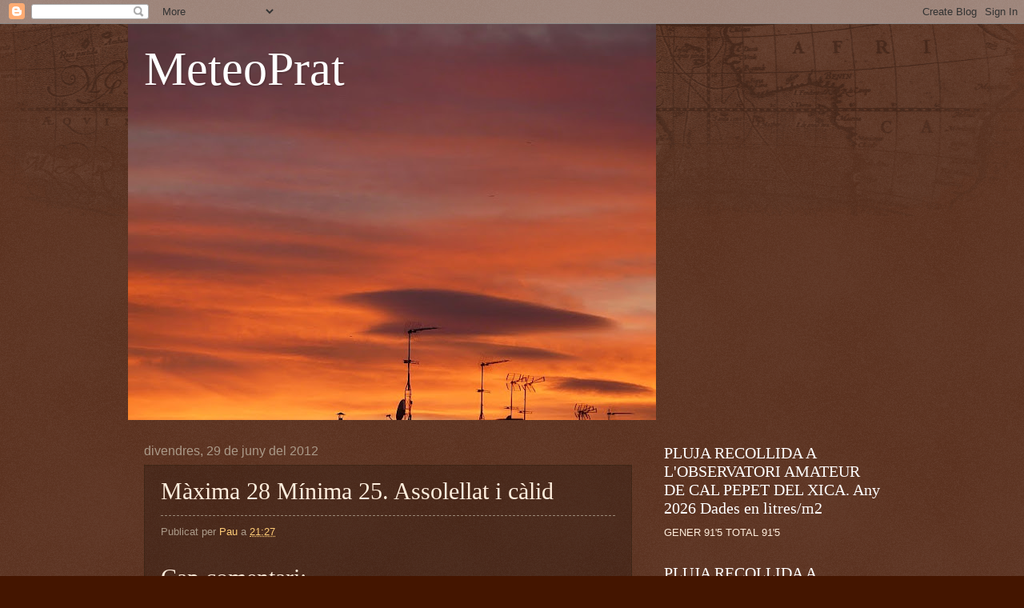

--- FILE ---
content_type: text/html; charset=UTF-8
request_url: https://meteopratllobregat.blogspot.com/b/stats?style=BLACK_TRANSPARENT&timeRange=ALL_TIME&token=APq4FmDuqhsFty-C8mdRN3pTReqQTER08OiHLIXhGIp2R0H7K5FqtjoV7-J6SFH3r-Cl3jyetem1m2SzbIeSl7FxjnOuuzEfAw
body_size: -9
content:
{"total":160969,"sparklineOptions":{"backgroundColor":{"fillOpacity":0.1,"fill":"#000000"},"series":[{"areaOpacity":0.3,"color":"#202020"}]},"sparklineData":[[0,11],[1,24],[2,16],[3,39],[4,23],[5,22],[6,17],[7,18],[8,24],[9,65],[10,34],[11,24],[12,64],[13,65],[14,48],[15,81],[16,77],[17,86],[18,63],[19,44],[20,60],[21,18],[22,33],[23,64],[24,96],[25,38],[26,28],[27,26],[28,34],[29,1]],"nextTickMs":3600000}